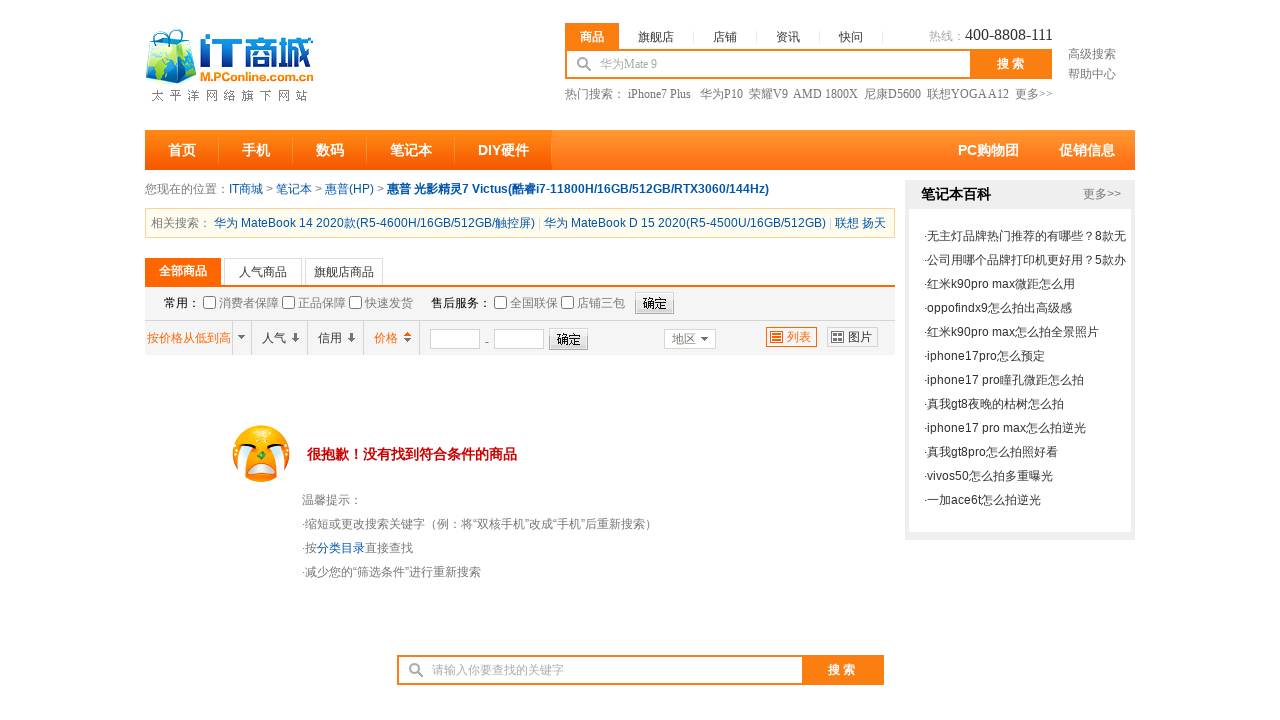

--- FILE ---
content_type: text/html; charset=gbk
request_url: https://m.pconline.com.cn/p/pid1396867_sortprice-asc.html
body_size: 11122
content:







<!doctype html public "-//w3c//dtd xhtml 1.0 transitional//en" "//www.w3.org/tr/xhtml1/dtd/xhtml1-transitional.dtd">
<html xmlns="//www.w3.org/1999/xhtml">
    <head><meta content="always" name="referrer"/>
        <meta http-equiv="content-type" content="text/html; charset=gb2312"/>
        <title>惠普光影精灵7(酷睿i7-11800H/16GB/512GB/RTX3060/144Hz)价格_惠普光影精灵7(酷睿i7-11800H/16GB/512GB/RTX3060/144Hz)多少钱-太平洋电脑网IT商城  </title> 
        <meta name="keywords" content="惠普(HP)报价,笔记本报价" />
        <meta name="description" content="" />
        <meta name="author" content="duguangmin_gz" />
        <meta http-equiv="charset" content="gb2312"/>
        <link rel="stylesheet" type="text/css" href="//js.3conline.com/pconline/2011/itmall/list.css" />
        <!--[if IE 6]><script>document.execCommand("BackgroundImageCache", false, true)</script><![endif]-->
    </head>
    <body>

        <script src="//www.pconline.com.cn/global/m_navibar/" class=" defer" ></script>
        <script>
            function DrawImage(ImgD,FitWidth,FitHeight){ 
                var image=new Image(); 
                image.src=ImgD.src; 
                if(image.width>0 && image.height>0){ 
                    if(image.width/image.height>= FitWidth/FitHeight){ 
                        if(image.width>FitWidth){ 
                            ImgD.width=FitWidth; 
                            ImgD.height=(image.height*FitWidth)/image.width;
                            ImgD.style.marginTop=(FitHeight-ImgD.height)/2+"px";
                        }else{ 
                            ImgD.width=image.width; 
                            ImgD.height=image.height;
                            ImgD.style.marginTop=(FitHeight-ImgD.height)/2+"px";
                            ImgD.style.marginLeft=(FitWidth-ImgD.width)/2+"px";
                        } 
                    }else{ 
                        if(image.height>FitHeight){ 
                            ImgD.height=FitHeight; 
                            ImgD.width=(image.width*FitHeight)/image.height;
                            ImgD.style.marginLeft=(FitWidth-ImgD.width)/2+"px"; 
                        }else{ 
                            ImgD.width=image.width; 
                            ImgD.height=image.height;
                            ImgD.style.marginTop=(FitHeight-ImgD.height)/2+"px";
                            ImgD.style.marginLeft=(FitWidth-ImgD.width)/2+"px";
                        } 
                    } 
                } 
            } 
        </script>
    





<!-- 60 * 60 * 24 一天-->

<style>
input,textarea,select,option{font-size:12px;font-family:"宋体";color:#525252;}
.clearfix:after{content:"\20";clear:both;height:0;display:block;overflow:hidden}  
.clearfix{*zoom:1} 
.mHeader{ font-size:12px;font-family:"宋体";text-align: left; clear:both}
.mPcmain:after{content:"\20";clear:both; display:block;overflow:hidden}  
.mPcmain{width:990px; height:130px; background:#fff; margin:0 auto; *zoom:1} 
.mPclogo{ float:left; display:inline; margin-top:25px;width: 170px;overflow:hidden}
.mPclayR{ float:right; display:inline; width:570px;}
.mPcSreachNav{ margin-top:23px; width:488px;height:26px; font: 12px/1.5 宋体,arial,sans-serif;}
.mPcSreachNav span{ display:inline-block; padding:5px 20px; cursor:pointer;  border-bottom:none; position:relative;margin-bottom:-2px; background:url(//www1.pconline.com.cn/2011/itmall/images/top.png) no-repeat right -92px; margin-right:-1px; float:left}
.mPcSreachNav .last{background:none}
.hotline{float:right; color:#aaa;}
.hotline i{font-size:16px; font-family:Arial, Helvetica, sans-serif; font-family:"Microsoft Yahei"; color:#333;}
.mPcSreachNav .current{background:#fb7e10; padding:5px 15px;  font-weight:bold; color:#fff;}
.mPcSreach{ float:left; background:#fb7e10; display:inline; width:483px; padding:2px; height:26px;overflow:hidden;}
.mPcSreach .tbx{ width:370px; border:none; line-height:26px; height:26px; color:#aaa; padding:0 0 0 33px; float:left; background:#fff url(//www1.pconline.com.cn/2011/itmall/images/top.png) no-repeat 10px -94px; font-size:100%;}
.mPcSreach .btn{ background:none; width:80px; font-weight:bold; cursor:pointer; height:26px; text-align:center; font-size:14px; color:#fff; border:none; float:left;font-size:100%;}
.mPcSreachTxt{ font: 12px/1.5 宋体; float:left; display:inline; color:#777; overflow:hidden; text-align:center; line-height:18px; padding:0px 5px; width:70px; overflow:hidden; margin-top:-6px;}
.mPcSreachTxt a{ margin:2px 0; display:block; color:#777;}
.mPcSreachTxt a:hover{ color:#f60;}
.mPcSreachkeyword{zoom:1; overflow:hidden; clear:both;color:#777;font: 12px/1.5 宋体}
.mPcSreachkeyword a{ color:#777; margin-right:0px;}
.mPcSreachkeyword a:hover{ color:#f60;}
/*快搜样式*/
.ajaxsearch{ width:405px;font-size:12px;zoom:1;overflow:hidden;visibility:hidden;position:absolute;z-index:99999;text-align:left;}
.ajaxsearch:after{ content:".";height:0;display:block;clear:both;visibility:hidden;}
.ajaxsearch iframe{ width:405px;height:203px;top:0;left:0;z-index:-1;filter:alpha(opacity=0);-moz-opacity:0.00;opacity:0.00;position:absolute;visibility:inherit;}
.ajaxsearch ul{ width:402px;border:1px solid #a4a4a4;border-bottom:none;background:#fff;zoom:1;clear:both;overflow:hidden;}
.ajaxsearch li{ width:405px;height:18px;line-height:18px;padding:0 4px;text-align:right;color:#717171;font-family:arial;zoom:1;overflow:hidden;}
.ajaxsearch li i.resulttitle{ color:#000;float:left;}
.ajaxsearch li i.num{ padding-right:3px;font-size:11px;}
.ajaxsearch li i{ font-style:normal;}
.ajaxsearch li.hover{ background:#FCD76F;color:#717171;cursor:pointer;}
.ajaxsearch li.hover i.resulttitle{ color:#000;}
.ajaxsearch .close{ width:396px;height:20px;line-height:20px;padding:0 6px 0 0;border:1px solid #a4a4a4;border-top:none;background:#fff;zoom:1;overflow:hidden;float:left;}
.ajaxsearch .close:after{ content:".";height:0;display:block;clear:both;visibility:hidden;}
.ajaxsearch .close span{ float:right;width:26px;height:13px;display:block;cursor:pointer;text-decoration:underline;color:#717171;}
.quickSearch strong{color: #CC0000;}
</style>
<div class="mHeader">
<div class="mPcmain clearfix">
<div class="mPclogo"><a href="//m.pconline.com.cn/" title="IT商城" target="_blank"><img src="//www1.pconline.com.cn/m/pcgo/images/mLogo.jpg" /></a></div>
<div class="mPclayR">
<div class="mPcSreachNav" id="mPcSreachNav"><span class="current" onClick="mSearchTab(this,1)" >商品</span><span onClick="mSearchTab(this,2)">旗舰店</span><span onClick="mSearchTab(this,3)">店铺</span><span onClick="mSearchTab(this,4)">资讯</span><span class="last" onClick="mSearchTab(this,5)">快问</span><div class="hotline">热线：<i>400-8808-111</i></div></div>
<div class="mPcSreach">
<form name="ts" action="/p2/list.html" target="_blank" method="post" onsubmit="return checkDefaultLink()">
<input id="mTbx" name="keyword"  value="华为Mate 9"   type="text" class="tbx" autocomplete="off"  />
<input   class="btn" value="搜 索" type="submit" />
</form>
</div>
<div class="mPcSreachTxt"><a target="_blank" href="//m.pconline.com.cn/searchProduct.jsp">高级搜索</a><a href="//www.pconline.com.cn/m/help/" target="_blank">帮助中心</a></div>
<div class="mPcSreachkeyword">
<p>热门搜索：
<a target="_blank" href="//m.pconline.com.cn/p/pid616067.html">iPhone7 Plus </a>&nbsp;
<a target="_blank" href="//m.pconline.com.cn/p/pid647690.html">华为P10</a>&nbsp;
<a target="_blank" href="//m.pconline.com.cn/p/pid643632.html">荣耀V9</a>&nbsp;
<a target="_blank" href="//m.pconline.com.cn/p/pid646270.html">AMD 1800X</a>&nbsp;
<a target="_blank" href="//m.pconline.com.cn/p/pid635822.html">尼康D5600</a>&nbsp;
<a target="_blank" href="//m.pconline.com.cn/p/pid644669.html">联想YOGA A12</a>&nbsp;
<a target="_blank" href="//www.pconline.com.cn/m/ibuy/">更多&gt;&gt;</a>
</p>
</div>
</div>
</div>
<script src="//js.3conline.com/pconline/2011/itmall/js/searchSuggest_pconline_v2.js" class="defer" ></script>
<script>
KSSearchPrompt.defaultVal = ['华为Mate 9','请输入你要查找的关键字','请输入你要查找的关键字','请输入你要查找的关键字','请输入你要查找的关键字'];
KSSearchPrompt.defaultLink = ['//product.pconline.com.cn/mobile/huawei/624237.html#ad=7679','_','_','_','_'];
function mSearchTab(e,index) {
var mTbx = document.getElementById('mTbx');
var navTabs = document.getElementById("mPcSreachNav").getElementsByTagName("SPAN");
var mForm_actions = ["//m.pconline.com.cn/p2/list.html", "//m.pconline.com.cn/p2/star1.html", "//m.pconline.com.cn/s/list.html", "//ks.pconline.com.cn/cms.jsp", "//k.pconline.com.cn/searchresult.html"];
var mKey_types = ["cp", "wz", "kzdyy"];
for (var i = 0; i < navTabs.length; i++) {
navTabs[i].className = "";
e.className += " current";
if (navTabs[i] == e) {
document.ts.action = mForm_actions[i];
mTbx.setAttribute("name", (i > 2 ? i == 4 ? "title": "q": "keyword"));
KSSearchPrompt.init("mTbx", mKey_types[(i < 3 ? 0 : i)], "//ks.pconline.com.cn/", true);
}
}
if(KSSearchPrompt.canPlay){
mTbx.value = KSSearchPrompt.defaultVal[index-1];
}
KSSearchPrompt.curTab = index-1;
}
function checkDefaultLink(obj){
var mTbx = document.getElementById('mTbx');
var _index = KSSearchPrompt.curTab;
if(KSSearchPrompt.defaultLink[_index] != '_' && mTbx.value == KSSearchPrompt.defaultVal[_index]){
window.open(KSSearchPrompt.defaultLink[_index]);
return false;
}
return true;
}
(function() {
var curUrl = window.location.toString();
var tabs = document.getElementById("mPcSreachNav").getElementsByTagName("span");
function clearClass() {
for (var i = tabs.length - 1; i >= 0; i--) {
tabs[i].className = '';
}
}
if (curUrl.indexOf('p2/star1.html') > -1) {
clearClass();
tabs[1].className = 'current';
document.ts.action = '//m.pconline.com.cn/p2/star1.html';
} else if (curUrl.indexOf('s/list.html') > -1) {
clearClass();
tabs[2].className = 'current';
document.ts.action = '//m.pconline.com.cn/s/list.html';
} else {
clearClass();
tabs[0].className = 'current';
}
KSSearchPrompt.addInput2Listen("mTbx", "cp", '//ks.pconline.com.cn/', true);
})();
</script>
</div>







<style>
.mPcNavWrap{margin:0}
.mPcNav{width:990px; height:40px; margin:0 auto 10px; background:url(//www1.pconline.com.cn/2011/itmall/images/top.png) repeat-x 0 0;}
.mPcNavLeft{float:left;}
.mPcNavLeft i{display:inline; float:left; background:url(//www1.pconline.com.cn/2011/itmall/images/top.png) no-repeat right -50px; }
.mPcNavLeft i a{display:block; padding:0 28px; line-height:40px; font-size:14px; color:#fff; font-weight:bold; float:left}
.mPcNavLeft i a:hover{ border:1px solid #f7881e; height:38px; line-height:38px; text-decoration:none; background:#ff9e17; margin-left:-1px; margin-right:-1px}
.mPcNavLeft i.sy{margin-left:0; margin-right:0}
.mPcNavLeft i.sy a:hover{margin-left:0px; margin-right:-1px;padding-left:22px;}
.mPcNavLeft i.current a,.mPcNavLeft i.current a:hover{background:#e03804; border:none; border-right:1px solid #fe9821;padding:0 23px; height:40px; line-height:40px; margin:0}
.mPcNavR{padding-right:30px; float:right; font-size:14px; line-height:40px;}
.mPcNavR a{display:inline; float:left; padding:0 20px; color:#fff; line-height:40px; font-weight:bold}
.mPcNavR a:hover, .mPcNavR a.hover{color:#fff57d}
.dsrk{ position:relative}
.dsrk em{ position:absolute; top:-8px; right:0px; background:url(//www1.pconline.com.cn/gz20120926/dianshang2012/new.png) no-repeat; width:30px; height:17px;}
.mPcNavR{ padding-right:0}
.mPcNavLeft i a{ padding:0 23px;}
</style>
<div class="mPcNav">
<div class="mPcNavWrap clearfix">
<div id="mPcNav" class="mPcNavLeft">
<i class="sy"><a href="//m.pconline.com.cn/">首页</a></i>
<!-- <i><a href="//www.pconline.com.cn/m/itmall/">旗舰店</a></i> -->
<i><a href="//www.pconline.com.cn/m/mobile/">手机</a></i>
<i><a href="//www.pconline.com.cn/m/digital/">数码</a></i>
<i><a href="//www.pconline.com.cn/m/notebook/">笔记本</a></i>
<i><a href="//www.pconline.com.cn/m/diy/">DIY硬件</a></i>
</div>
<div class="mPcNavR">
<a target="_blank" href="//www.pconline.com.cn/m/pcgo/">PC购物团</a>
<a target="_blank" href="//dealer.pconline.com.cn/index.jsp">促销信息</a>
<!-- <a target="_blank" href="//ec.pconline.com.cn/" class="dsrk"><em></em>电商优惠</a>
<a target="_blank" href="//www.pconline.com.cn/pcjob/">招聘培训</a>  -->
</div>
</div>
</div>

    <div class="mWraper">
        <div class="mMain fl">
            <div class="mGuide mb10">
			您现在的位置：<a href="//m.pconline.com.cn/">IT商城</a> &gt; <a href='/p2/sid20807.html' target='_self'>笔记本</a> > <a href='/p2/sid20807_bid21034.html' target='_self'>惠普(HP)</a> > <h1><a href='/p/pid1396867.html' target='_self'>惠普 光影精灵7 Victus(酷睿i7-11800H/16GB/512GB/RTX3060/144Hz)</a></h1>
            </div>

            <div class="productData clearfix mb10" id="productDetailDiv" style="display:none;">
                <div class="dataL" id="productDetail">

                </div>
                <div class="dataR">
                    <p>
                        <!--                        <span class="qijianIcon"></span>-->
                        <a href="" target="_blank" id="moreProductInfo" style="display:none;">更多产品信息&gt;&gt;</a></p> 
                </div>
            </div>
            
                <div class="relSearch">
                    相关搜索：<span> <a href='/p/pid1298803.html' target='_blank'>华为 MateBook 14 2020款(R5-4600H/16GB/512GB/触控屏)</a> | <a href='/p/pid1294749.html' target='_blank'>华为 MateBook D 15 2020(R5-4500U/16GB/512GB)</a> | <a href='/p/pid1092115.html' target='_blank'>联想 扬天V330-14(酷睿i5-8250U/4GB/128GB+500GB/Radeon M530)</a> | <a href='/p/pid1178167.html' target='_blank'>联想 小新 15(酷睿i5-8265U/8GB/256GB+1TB/MX230)</a> | <a href='/p/pid1237227.html' target='_blank'>荣耀 MagicBook 14(酷睿i5-10210U/8GB/512GB/MX250)</a></span>
                </div>
            
            <div class="mProduct">
                <ul class="mpTab clearfix">
                    
                        <li class="mtCur">全部商品</li>
                    
                        <li><a href="/p/pid1396867_rec1.html" target="_self" >人气商品</a></li>
                    
                        <li><a href="/p/pid1396867_star1.html" target="_self" >旗舰店商品</a></li>
                    

                </ul>
                <div class="mpTop">
                    <div class="fl">
                        <span>常用：</span>
                        <label><input type="checkbox" class="mpCheck" id="consumer_service1" value="1"/> 消费者保障</label>
                        <label><input type="checkbox" class="mpCheck" id="special_service1" value="1"/> 正品保障</label>
                        <label><input type="checkbox" class="mpCheck" id="special_service2" value="1"/> 快速发货</label>
                        &nbsp;&nbsp;&nbsp;&nbsp;
                        <span>售后服务：</span>
                        <label><input type="checkbox" class="mpCheck" name="qg" id="qg" value="1"/> 全国联保</label>
                        <label><input type="checkbox" class="mpCheck" name="dp" id="dp" value="2"/> 店铺三包</label>
                    </div>
                    <span class="sfBtn fl" id="searchService"></span>
                    
                </div>
                <div id="Jmphead" style="background:#fff;">
                    <div class="mpHead clearfix">
                        <div class="rankSort" id="Jranksort">
                            <span class="rsConCur">按价格从低到高
                            </span>
                            <span class="rsBg"></span>
                            <div class="rsChild">
                                <a href="/p/pid1396867.html">默认排序</a>
                                <a href="/p/pid1396867_sortvisitCount-asc.html">按人气从低到高</a>
                                <a href="/p/pid1396867_sortvisitCount-desc.html">按人气从高到低</a>
                                <a href="/p/pid1396867_sortrate-asc.html">按信用从低到高</a>
                                <a href="/p/pid1396867_sortrate-desc.html">按信用从高到低</a>
                                <a href="/p/pid1396867_sortprice-asc.html">按价格从低到高</a>
                                <a href="/p/pid1396867_sortprice-desc.html">按价格从高到低</a>
                            </div>
                        </div>
                        <ul class="sortingBtns">
                            <li class="sortingHot "><a  href="/p/pid1396867_sortvisitCount-desc.html">人气</a></li>
                            <li class="sortingTime "><a  href="/p/pid1396867_sortrate-desc.html">信用</a></li>
                            <li class="sortingPrice sortingUp"><a  href="/p/pid1396867_sortprice-desc.html">价格</a></li>
                        </ul>
                        <div class="sortForm sortFormR">
                            <input type="text" class="sfText fl" id="priceFrom"/>
                            <i class="fl"> - </i>
                            <input type="text" class="sfText fl" id="priceTo"/>
                            <span class="sfBtn fl" id="searchPrice"></span>
                        </div>
                        <div class="selectCity">
				<div id="btnOpenCitiesLiebiao" class="change">地区</div>
                            <div id="citiesListLiebiao" class="qhPop">
                                <div class="box">
                                    <div id="btnCloseCitiesLiebiao" class="hd"><i>地区</i><em></em></div>
                                    <div class="bd">
                                        <ul>
                                            <!--                                        <li class="isbg"><i class="iLft">我要纠错：</i><i class="iCity"><a href="//whoisadmin.pconline.com.cn/ipShare/new.htm">所在城市有错</a></i></li>-->
                                            <li class="isbg">
                                                <i class="iLft"><a style="color:#05a; font-weight:bold;cursor:pointer;" href="javascript:searchCity('');" >全国地区</a></i>
                                                <i class="iCity"></i>
                                            </li>
                                            <li class="liRemen">
                                                <i class="iLft">直辖城市：</i>
                                                <i class="iCity"><a href="javascript:searchCity('北京');" >北京</a><a href="javascript:searchCity('天津');" >天津</a><a href="javascript:searchCity('上海');">上海</a><a href="javascript:searchCity('重庆');">重庆</a></i>
                                            </li>
                                            <li>
                                                <em>A</em>
                                                <i class="iPrv">安徽省</i>
                                                <i class="iCity"><a href="javascript:searchCity('合肥');">合肥</a><a href="javascript:searchCity('阜阳');">阜阳</a><a href="javascript:searchCity('马鞍山');">马鞍山</a><a href="javascript:searchCity('芜湖');">芜湖</a><a href="javascript:searchCity('安庆');">安庆</a></i>
                                            </li>
                                            <li class="isbg">
                                                <em>F</em>
                                                <i class="iPrv">福建省</i>
                                                <i class="iCity"><a href="javascript:searchCity('福州');">福州</a><a href="javascript:searchCity('厦门');">厦门</a><a href="javascript:searchCity('泉州');">泉州</a></i>
                                            </li>
                                            <li><em>G</em>
                                                <i class="iPrv">甘肃省</i>
                                                <i class="iCity"><a href="javascript:searchCity('兰州');">兰州</a><a href="javascript:searchCity('酒泉');">酒泉</a></i>
                                            </li>
                                            <li class="isbg">
                                                <i class="iPrv">广东省</i>
                                                <i class="iCity"><a href="javascript:searchCity('广州');">广州</a><a href="javascript:searchCity('深圳');">深圳</a><a href="javascript:searchCity('佛山');">佛山</a><a href="javascript:searchCity('珠海');">珠海</a><a href="javascript:searchCity('东莞');">东莞</a><a href="javascript:searchCity('中山');">中山</a><a href="javascript:searchCity('惠州');">惠州</a><a href="javascript:searchCity('肇庆');">肇庆</a><a href="javascript:searchCity('江门');">江门</a><a href="javascript:searchCity('清远');">清远</a><a href="javascript:searchCity('韶关');">韶关</a><a href="javascript:searchCity('汕头');">汕头</a><a href="javascript:searchCity('湛江');">湛江</a><a href="javascript:searchCity('潮州');">潮州</a></i>
                                            </li>
                                            <li>    
                                                <i class="iPrv">广西省</i>
                                                <i class="iCity"><a href="javascript:searchCity('南宁');">南宁</a><a href="javascript:searchCity('桂林');">桂林</a></i></li>
                                            <li class="isbg">
                                                <i class="iPrv">贵州省</i>
                                                <i class="iCity"><a href="javascript:searchCity('贵阳');">贵阳</a></i></li>
                                            <li>
                                                <i class="iPrv">港澳台</i>
                                                <i class="iCity"><a href="javascript:searchCity('香港');">香港</a><a href="javascript:searchCity('澳门');">澳门</a><a href="javascript:searchCity('台湾');">台湾</a></i></li>
                                            <li class="isbg"><em>H</em>
                                                <i class="iPrv">海南省</i>
                                                <i class="iCity"><a href="javascript:searchCity('海口');">海口</a><a href="javascript:searchCity('三亚');">三亚</a></i>
                                            </li>
                                            <li>
                                                <i class="iPrv">河北省</i>
                                                <i class="iCity"><a href="javascript:searchCity('石家庄');">石家庄</a><a href="javascript:searchCity('保定');">保定</a><a href="javascript:searchCity('邯郸');">邯郸</a><a href="javascript:searchCity('邢台');">邢台</a><a href="javascript:searchCity('唐山');">唐山</a></i>
                                            </li>
                                            <li class="isbg">
                                                <i class="iPrv">河南省</i>
                                                <i class="iCity"><a href="javascript:searchCity('郑州');">郑州</a></i>
                                            </li>
                                            <li>
                                                <i class="iPrv">黑龙江</i>
                                                <i class="iCity"><a href="javascript:searchCity('哈尔滨');">哈尔滨</a><a href="javascript:searchCity('大庆');">大庆</a></i>
                                            </li>
                                            <li class="isbg">
                                                <i class="iPrv">湖北省</i>
                                                <i class="iCity"><a href="javascript:searchCity('武汉');">武汉</a></i>
                                            </li>
                                            <li>
                                                <i class="iPrv">湖南省</i>
                                                <i class="iCity"><a href="javascript:searchCity('长沙');">长沙</a><a href="javascript:searchCity('株洲');">株洲</a></i>
                                            </li>
                                            <li class="isbg">
                                                <em>J</em>
                                                <i class="iPrv">吉林省</i>
                                                <i class="iCity"><a href="javascript:searchCity('长春');">长春</a><a href="javascript:searchCity('吉林');">吉林</a></i>
                                            </li>
                                            <li>
                                                <i class="iPrv">江苏省</i>
                                                <i class="iCity"><a href="javascript:searchCity('南京');">南京</a><a href="javascript:searchCity('苏州');">苏州</a></i>
                                            </li>
                                            <li class="isbg">
                                                <i class="iPrv">江西省</i>
                                                <i class="iCity"><a href="javascript:searchCity('南昌');">南昌</a><a href="javascript:searchCity('赣州');">赣州</a></i>
                                            </li>
                                            <li>
                                                <em>L</em>
                                                <i class="iPrv">辽宁省</i>
                                                <i class="iCity"><a href="javascript:searchCity('沈阳');">沈阳</a><a href="javascript:searchCity('大连');">大连</a></i>
                                            </li>
                                            <li class="isbg">
                                                <em>N</em>
                                                <i class="iPrv">内蒙古</i>
                                                <i class="iCity"><a href="javascript:searchCity('呼和浩特');">呼和浩特</a><a href="javascript:searchCity('包头');">包头</a></i></li>
                                            <li>
                                                <i class="iPrv">宁夏</i>
                                                <i class="iCity"><a href="javascript:searchCity('银川');">银川</a></i>
                                            </li>
                                            <li class="isbg">
                                                <em>Q</em>
                                                <i class="iPrv">青海省</i>
                                                <i class="iCity"><a href="javascript:searchCity('西宁');">西宁</a></i>
                                            </li>
                                            <li>
                                                <em>S</em>
                                                <i class="iPrv">山东省</i>
                                                <i class="iCity"><a href="javascript:searchCity('济南');">济南</a><a href="javascript:searchCity('青岛');">青岛</a><a href="javascript:searchCity('烟台');">烟台</a></i>
                                            </li>
                                            <li class="isbg">
                                                <i class="iPrv">山西省</i>
                                                <i class="iCity"><a href="javascript:searchCity('太原');">太原</a></i></li>
                                            <li>
                                                <i class="iPrv">陕西省</i>
                                                <i class="iCity"><a href="javascript:searchCity('西安');">西安</a></i>
                                            </li>

                                            <li class="isbg">
                                                <i class="iPrv">四川省</i>
                                                <i class="iCity"><a href="javascript:searchCity('成都');">成都</a></i>
                                            </li>
                                            <li>
                                                <i class="iPrv">西藏</i>
                                                <i class="iCity"><a href="javascript:searchCity('拉萨');">拉萨</a></i>
                                            </li>
                                            <li class="isbg">
                                                <em>X</em>
                                                <i class="iPrv">新疆</i>
                                                <i class="iCity"><a href="javascript:searchCity('乌鲁木齐');">乌鲁木齐</a></i>
                                            </li>
                                            <li>
                                                <em>Y</em>
                                                <i class="iPrv">云南省</i>
                                                <i class="iCity"><a href="javascript:searchCity('昆明');">昆明</a></i>
                                            </li>
                                            <li class="isbg">
                                                <em>Z</em>
                                                <i class="iPrv">浙江省</i>
                                                <i class="iCity"><a href="javascript:searchCity('杭州');">杭州</a><a href="javascript:searchCity('宁波');">宁波</a><a href="javascript:searchCity('温州');">温州</a></i>
                                            </li>
                                        </ul>
                                    </div>
                                </div>		
                            </div>
                        </div>

                        <div class="sortSelect" >
                             
                                <span class="ssList ssListCur">列表</span>
                                <span class="ssPic" ><a href="/p/pid1396867_disppic_sortprice-asc.html">图片</a></span>
                            
                        </div>
                    </div>
                    <!-- <div class="warning"><span>请勿相信价格过低的商品！为了您的资金安全，请使用支付宝在线担保交易，如需线下购买请到实体店当面交易。<a href="//www.pconline.com.cn/m/help/rule/trade/flow/1201/2643738.html" target="_blank">购前须知&gt;&gt;</a>
                    </span>
                    <a href="javascript:void(0);" class="tipClose" id="tipClose"></a></div> -->
                </div>
                <!-- 公共 ivy -->
                <script>if(!window._addIvyID)document.write("<script src=//www.pconline.com.cn/_hux_/online/default/index.js><\/script>")</script>
                <!-- 广告计数 ivy -->
                <div id="ivy_div" style="display: none;">
                    <script src="//ivy.pconline.com.cn/adpuba/show?id=pc.it.shouye.test15.&media=js&channel=dynamic&"></script>
                </div>
                <!-- 栏目计数器 -->
                <span class="spanclass"><script>
document.write("<img style=display:none src=//count5.pconline.com.cn/newcount/count.php?channel=3856&__uuid=1396867&screen="+screen.width+"*"+screen.height+"&refer="+encodeURIComponent(document.referrer)+"&anticache="+new Date().getTime()+"&url="+encodeURIComponent(location.href.split('?')[0])+" >");
</script></span>
                <div class="ivyTL">
                    <script src="//ivy.pconline.com.cn/adpuba/show?id=pc.it.shouye.tl1.&media=js&channel=inline&trace=1&"></script>
                </div>
                <div class="ivyTL">
                    <script src="//ivy.pconline.com.cn/adpuba/show?id=pc.it.shouye.tl2.&media=js&channel=inline&trace=1&"></script>
                </div>

                
<div class="wrong">
    <input type="hidden" id="noJSEffect" value="true"></input>
    <input type="hidden" id="noBigPic" value="true"></input>
    <strong>很抱歉！没有找到符合条件的商品</strong>
    <dl>
        <dt>温馨提示：</dt>

        <dd>·缩短或更改搜索关键字（例：将“双核手机”改成“手机”后重新搜索）</dd>
        <dd>·按<a href="//www.pconline.com.cn/m/ibuy/" target="_blank">分类目录</a>直接查找</dd>
        <dd>·减少您的“筛选条件”进行重新搜索</dd>
    </dl>
</div>
                
            </div>
            <div class="pconline_page">
                


            </div>
        </div>
        <div class="slideR fr">
            <!--右侧热卖商品-->
            
                <script src="/yp/search_hot_sell_company_product.jsp?style=1&smalltypeId=20807"></script>
            
            <!--<div class="box230">
                <div class="bth clearfix"><strong class="fl black">购物技巧</strong><a href="//itbbs.pconline.com.cn/market/type_g8d2dg7269g6280g5de7-741321.html" target="_blank" class="fr">更多&gt;&gt;</a></div>
                <div class="btd">
                    <ul class="mNewsList" id="forumInterface">
                        <li class="hr10"></li>
                    </ul>
                </div>
            </div>-->
            <div class="box230">
                <!--it百科-->
                



<div class="termBox mb10">
<div class="thA"> <i class="mark"><a target="_blank" href="//product.pconline.com.cn/itbk/bjbzj/">笔记本百科</a></i> <i class="subMark subGap"><a target="_blank" title="" href="//product.pconline.com.cn/itbk/bjbzj/">更多>></a></i> </div>
<div class="tbA moblieRelaInfo">            	
<ul class="ulTxt clearfix">
<li>·<a href="//product.pconline.com.cn/itbk/top/qa/2067/20679032.html" target="_blank">无主灯品牌热门推荐的有哪些？8款无主灯品牌对比 沐光碾压大牌</a></li>
<li>·<a href="//product.pconline.com.cn/itbk/top/qa/2064/20646112.html" target="_blank">公司用哪个品牌打印机更好用？5款办公打印机推荐</a></li>
<li>·<a href="//product.pconline.com.cn/itbk/top/qa/2036/20368125.html" target="_blank">红米k90pro max微距怎么用</a></li>
<li>·<a href="//product.pconline.com.cn/itbk/top/qa/2036/20368394.html" target="_blank">oppofindx9怎么拍出高级感</a></li>
<li>·<a href="//product.pconline.com.cn/itbk/top/qa/2036/20368229.html" target="_blank">红米k90pro max怎么拍全景照片</a></li>
<li>·<a href="//product.pconline.com.cn/itbk/top/qa/2036/20368709.html" target="_blank">iphone17pro怎么预定</a></li>
<li>·<a href="//product.pconline.com.cn/itbk/top/qa/2036/20368832.html" target="_blank">iphone17 pro瞳孔微距怎么拍</a></li>
<li>·<a href="//product.pconline.com.cn/itbk/top/qa/2036/20369015.html" target="_blank">真我gt8夜晚的枯树怎么拍</a></li>
<li>·<a href="//product.pconline.com.cn/itbk/top/qa/2036/20368855.html" target="_blank">iphone17 pro max怎么拍逆光</a></li>
<li>·<a href="//product.pconline.com.cn/itbk/top/qa/2036/20369279.html" target="_blank">真我gt8pro怎么拍照好看</a></li>
<li>·<a href="//product.pconline.com.cn/itbk/top/qa/2036/20369547.html" target="_blank">vivos50怎么拍多重曝光</a></li>
<li>·<a href="//product.pconline.com.cn/itbk/top/qa/2036/20369996.html" target="_blank">一加ace6t怎么拍逆光</a></li>
</ul>
</div>
</div>

            </div>
            <div class="box230">
                <!--最近浏览过的商品-->
                <script src="/extendjs/last_view_product_js.jsp?flag=4&count=7"></script>
            </div>
        </div>
        <div class="clearfix"></div>
        <!--底部热卖商品-->
        <script src="/yp/search_hot_sell_company_product.jsp?style=2&smalltypeId=20807"></script>
        <!--底部搜索-->
        






<div class="mPcSreach mPcSreach2">
    <form name="ts2" action="/p2/list.html" target="_blank" method="get">
        <input id="mTbx2" name="keyword"  value="请输入你要查找的关键字"   type="text" class="tbx" autocomplete="off"  />
        <input class="btn" value="搜 索" type="submit" />
    </form>
</div>
<script type="text/javascript">

    (function(){
        //KSSearchPrompt.init("mTbx2","cp","//ks.pconline.com.cn",true); 
        KSSearchPrompt.addInput2Listen("mTbx2","cp", location.protocol+'//ks.pconline.com.cn/', true);
    })();
</script>
    </div>
    <div class="showBigPicA showBigPicB" id="JshowBigPic"><a href="#" target="_blank" ><img src="" width="250" height="250" onload="javascript:DrawImage(this,250,250);"/></a><div class="arrow"></div></div>
    <script class=" defer" src="//www.pconline.com.cn/global/footer/index.html"></script>
    <div id="fixBox"></div>

    <script src="//js.3conline.com/min/temp/v1/lib-jquery1.4.2.js"></script>

    <script type="text/javascript">
        var defaultPic = new Array();
        defaultPic[10075] = "//www1.pconline.com.cn/act/nophoto/nophoto100X75.jpg";
        defaultPic[280210] = "//www1.pconline.com.cn/act/nophoto/nophoto280X210.jpg";
        defaultPic[8080] = "//www1.pconline.com.cn/act/nophoto/nophoto80X80.jpg";
        defaultPic[250250] = "//www1.pconline.com.cn/act/nophoto/nophoto250X250.jpg";
        //滚动栏固定在顶部
        (function(){
            var mpHead = document.getElementById('Jmphead');
            var h = mpHead.getBoundingClientRect().top;
	
            window.onscroll = function(){
                var sh = document.body.scrollTop || document.documentElement.scrollTop;
                if(sh > h){
                    mpHead.className = 'mpHeadTopR';
                }else{
                    mpHead.className = '';
                }
            }
        })();


        (function(){
            var btnOpen = document.getElementById('btnOpenCitiesLiebiao');
            var btnClose = document.getElementById('btnCloseCitiesLiebiao');
            var btnPop = document.getElementById('citiesListLiebiao');
	
            btnOpen.onclick = function(evt){
                btnPop.style.display = 'block';
                if(evt && evt.stopPropagation){
                    evt.stopPropagation();
                }else{
                    window.event.cancelBubble = true;
                }
            }
            document.body.onclick = function(){
                btnPop.style.display = 'none';
            }
        })();
        //1.0.0 我要关注，如果用我要关注要放开
        //        (function(){
        //            var aFocus = document.getElementById('aFocus');
        //            var pFocusTips = document.getElementById('pFocusTips');
        //            var t;
        //	
        //            aFocus.onmouseover = function(){
        //                if(t) clearTimeout(t);
        //                pFocusTips.style.display = 'block';
        //            }
        //            aFocus.onmouseout = function(){
        //                t = setTimeout(function(){
        //                    pFocusTips.style.display = 'none';
        //                },500);
        //            }
        //            pFocusTips.onmouseover = function(){
        //                if(t) clearTimeout(t);
        //                this.style.display = 'block';
        //            }
        //            pFocusTips.onmouseout = function(){
        //                t = setTimeout(function(){
        //                    pFocusTips.style.display = 'none';
        //                },500);
        //            }
        //        })();

        //下拉菜单
        (function(){
            var rankSort = document.getElementById('Jranksort');
            var rsChild = rankSort.getElementsByTagName('div')[0];
            var spanObj = rankSort.getElementsByTagName('span')[0];
            var aList = rsChild.getElementsByTagName('a');
	
            rankSort.onmouseover = function(){
                rsChild.style.display = 'block';
            }
            rankSort.onmouseout = function(){
                rsChild.style.display = '';
            }
            for(var i = 0; i < aList.length; i++){
                (function(i){
                    aList[i].onclick = function(){
                        spanObj.innerHTML = this.innerHTML;
                        spanObj.className = 'rsConCur';
                        rankSort.onmouseout();
                    }
                })(i)
            }
        })();

        (function(){
            if($("#noJSEffect").val()=='true'){
                return;
            }
            var mpList = document.getElementById('Jmplist').getElementsByTagName('li');
            for(var i = 0 ; i < mpList.length; i++){
                (function(i){
                    mpList[i].onmouseover = function(){
                        this.className = 'liCur';
                    }
                    mpList[i].onmouseout = function(){
                        this.className = '';
                    }
                })(i)
            }
        })();
        //显示大图
        (function(){
            if($("#noBigPic").val()=='true'){
                return;
            }
            var list = document.getElementById('Jmplist');
            var imgs = list.getElementsByTagName('img');
            var bigPic = document.getElementById('JshowBigPic');
            var bigLink = bigPic.getElementsByTagName('a')[0];
            var imgSrc = bigPic.getElementsByTagName('img')[0];
            var intel = null;

            for(var i = 0; i < imgs.length; i++){
                (function(i){
                    imgs[i].onmouseover = function(){
                        if(intel) clearTimeout(intel);

                        var imgX = this.getBoundingClientRect().left + (document.documentElement.scrollLeft || document.body.scrollLeft);
                        var imgY = this.getBoundingClientRect().top + (document.documentElement.scrollTop || document.body.scrollTop);

                        bigPic.style.display = 'block';
                        bigPic.style.left = imgX + 90 + 'px';
                        bigPic.style.top = imgY - 10 + 'px';

                        bigLink.setAttribute('href',this.getAttribute('productLink'));
                        imgSrc.setAttribute('src',this.getAttribute('middleImg'));
                    }
                    imgs[i].onmouseout = function(){
                        intel = setTimeout(function(){
                            bigPic.style.display = 'none';
                        },500);	
                    }
                })(i)
            }
            bigPic.onmouseover = function(){
                if(intel) clearTimeout(intel);
            }
            bigPic.onmouseout = function(){
                intel = setTimeout(function(){
                    bigPic.style.display = 'none';
                },500);
            }
        })();
        $.getJSON(location.protocol+"//pdlib.pconline.com.cn/product/service/_product_info.jsp?pIds=1396867&reItems=1&cb=?", function(json){
            var productDetailHtml = "";
            var flagship = "";
            productDetailHtml += "<div class='dPic'><a href='"+json[0].pubUrl+"' target='_blank'><img src='" + (json[0].idxPic==""?defaultPic[10075]:json[0].idxPic) + "' width='100' height='75' /></a></div>";
            productDetailHtml += "<div class='mainData'>";
            productDetailHtml += "<i class='iName mb10'><a href='"+json[0].pubUrl+"' target='_blank'>"+json[0].name+"</a></i>";
            if('' != '' && '' != ''){
                productDetailHtml += "<i class='iPrice mb10'>";
                    
                    if (json[0].pkUrl!=null && json[0].pkUrl!=''){
                    	productDetailHtml += "<a href='"+json[0].pkUrl+"' target='_self' class='floorprice'>电商底价查询&gt;&gt;</a>";
                    }
                    productDetailHtml += "</i>";
            }
            productDetailHtml += "<p class='pPara'>";
            var item = json[0].items;
            for(var i=0;i<5 && i<item.length;i++){//
                if(item[i].displayValue != undefined && item[i].displayValue != ""){
                    productDetailHtml += "<i>"+item[i].key+"：<em>"+item[i].displayValue+"</em></i>";
                    flagship += "<li>"+item[i].key+"："+item[i].displayValue+"</li>";
                }
            }
            productDetailHtml += "<i><a href='"+json[0].detailUrl+"' target='_blank'>更多参数&gt;&gt;</a></i> ";
            $("#moreProductInfo").attr("href",json[0].pubUrl);
            $("#moreProductInfo").show();
            productDetailHtml += "</p>";
            productDetailHtml += "</div>";
            //                        productDetailHtml += "<a href='#' id='aFocus'></a>";  //搜索 “1.0.0”  js效果，用的时候要放开
            //                        productDetailHtml += "<div id='pFocusTips'><span>点击“<a href='#' target='_blank'>我要关注</a>”该商品有促销活动马上提醒您<s></s></span></div>";
            if(json != undefined){
                $("#productDetail").html(productDetailHtml);
                $("#productDetailDiv").show();
            }
            //旗舰店商品参数
            $("ul[id=flagshipDetail]").filter(function() {
                $(this).html(flagship);
            });
        });
        //_cs1true_warr2 _warr2
        $(document).ready(function(){
            $("#consumer_service1").attr("checked",false);
            $("#special_service1").attr("checked",false);
            $("#special_service2").attr("checked",false);
            $("#qg").attr("checked",false);
            $("#dp").attr("checked",false);
            $("#priceFrom").val('');
            $("#priceTo").val('');
        });
        function searchCity(cityName){
            if(cityName != ''){
                location.href = "/p/pid1396867_sortprice-asc" + '.html' + "?area=" + escape(cityName);
            }else{
                location.href = "/p/pid1396867_sortprice-asc" + '.html';
            }
        }
        $("#searchService").click(function(){
            var url = "/p/pid1396867";
            if($("#consumer_service1").attr('checked')){
                url += "_cs1true";
            }
            if($("#special_service1").attr('checked')){
                url += "_ss1true";
            }
            if($("#special_service2").attr('checked')){
                url += "_ss2true";
            }
            if($('#qg').attr('checked') && !$('#dp').attr('checked')){
                url += "_warr1";
            }else if($('#dp').attr('checked') && !$('#qg').attr('checked')){
                url += "_warr2";
            }
            location.href = url+".html";
        });
        $('#priceFrom').keydown(function(e){
            if(e.keyCode==13){
                searchPrice();
            }
        });
        $('#priceTo').keydown(function(e){
            if(e.keyCode==13){
                searchPrice();
            }
        });
        $("#searchPrice").click(function(){
            searchPrice();
        });
        function isInteger(strInteger) { //判断是否整数
            var newPar=/^(-|\+)?\d+$/;
            return newPar.test(strInteger);
        }
        function searchPrice(){
            var priceFrom = $("#priceFrom").val();
            var priceTo = $("#priceTo").val();
            if (priceFrom == "" && priceTo == ""){
                var searchPriceUrl = "/p/pid1396867";
                location.href = searchPriceUrl+".html";
                return;
            }
            if (priceFrom == ""){
                priceFrom = 0;
            }
            if (!isInteger(priceFrom) || parseInt(priceFrom) < 0) {alert('最小价格不正确，请重新输入!'); return false;}
            if (!isInteger(priceTo) || parseInt(priceTo) < 0 || parseInt(priceTo) > 999999) {alert('最大价格不正确，请重新输入!'); return false;}
            if (parseInt(priceFrom) >= parseInt(priceTo)) {alert('最大价格必须大于最小价格!'); return false;}
            var searchPriceUrl = "/p/pid1396867";
            searchPriceUrl += "_pfr" + priceFrom + "_pto" + priceTo;
            location.href = searchPriceUrl+".html";
        }
        //购物技巧
        //$.getJSON("//intf.pconline.com.cn/itbbs/common/_topics.shtml?forums=741321&subsite=true&topicType=%B9%BA%CE%EF%BC%BC%C7%C9&days=60&callback=?", function(json){
        //$.getJSON("//itbbs.pconline.com.cn/intf/common/_topics.jsp?forums=741321&subsite=true&topicType=%B9%BA%CE%EF%BC%BC%C7%C9&days=60&callback=?", function(json){
        /*$.getJSON(location.protocol+"//itbbs.pconline.com.cn/intf/common/_topics.jsp?forums=741321&subsite=true&topicType=%B9%BA%CE%EF%BC%BC%C7%C9&days=6000&type=pick&count=10&callback=?", function(json){
            var html = "";
            for(var i=0;i<json.length;i++){
                html += "<li>·<a href=\"" + json[i].topicUrl.replace('http:', '') + "\" target=\"_blank\" title=\"" + json[i].title + "\">" + json[i].title + "</a></li>"
            }
            $("#forumInterface").html(html);
        });*/
        $("#tipClose").click(function(){
            $(".warning").hide(400);
        });
    </script>

    <script src="/setQqStatus.jsp"></script>
    <script src="/js/ajaxLogon.js"></script>
    <div id="fixBox"></div>
<div id="bdshare_warp" shareType="slide" pos="left">
	<script src="//js.3conline.com/ue/share/online/bd_share_allin_v3.js"></script>
</div>
<!-- Baidu Button END -->
<script src="//js.3conline.com/ue/share/online/shareBox.js"></script>
<script>
shareBox.init({
    show:["top"]//show  "tool","top","share"
});
</script>
</body>
</html>
